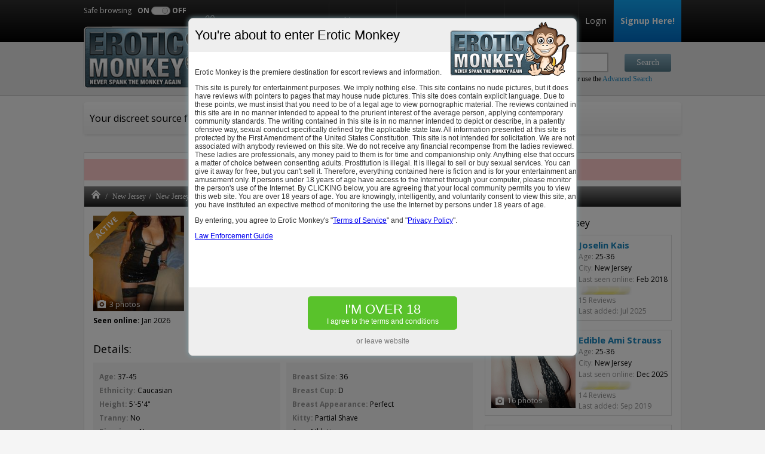

--- FILE ---
content_type: text/html; charset=UTF-8
request_url: https://www.eroticmonkey.ch/bella-escort-new-jersey-402781
body_size: 10573
content:


<!DOCTYPE html PUBLIC "-//W3C//DTD XHTML 1.0 Transitional//EN" "http://www.w3.org/TR/xhtml1/DTD/xhtml1-transitional.dtd">
<html xmlns="http://www.w3.org/1999/xhtml" lang="en">
<head>

	<script type="application/ld+json">
		{
		  	"@context": "http://schema.org",
		  	"@type": "BreadcrumbList",
		  	"itemListElement": [
		  		
					  	{
					    	"@type": "ListItem",
					    	"position": 1,
					    	"item": {
					      	"@id": "http://www.eroticmonkey.ch/",
					      	"name": "Erotic Monkey"
					    	}
					  	} ,
					
					  	{
					    	"@type": "ListItem",
					    	"position": 2,
					    	"item": {
					      	"@id": "http://www.eroticmonkey.ch/escorts-c-new-jersey-31",
					      	"name": "New Jersey"
					    	}
					  	} ,
					
					  	{
					    	"@type": "ListItem",
					    	"position": 3,
					    	"item": {
					      	"@id": "http://www.eroticmonkey.ch/escorts-new-jersey-11700",
					      	"name": "New Jersey"
					    	}
					  	} ,
					
					  	{
					    	"@type": "ListItem",
					    	"position": 4,
					    	"item": {
					      	"@id": "http://www.eroticmonkey.ch/bella-escort-new-jersey-402781",
					      	"name": "Bella"
					    	}
					  	} 
											  	]
		}
	</script>

	<meta http-equiv="Content-Type" content="text/html; charset=UTF-8" />
	<meta http-equiv="X-UA-Compatible" content="IE=edge,chrome=1"/>
	<meta content="width=device-width, initial-scale=1.0, maximum-scale=1.0, user-scalable=1" name="viewport">
	<link rel="shortcut icon" type="image/x-icon" href="/favicon.ico" />
	<meta name="google-site-verification" content="RUvV9DYy9H15srJ34jHKfOciwW2X-dACju_xzhFJFRc" />
	<title>Bella escort reviews in New Jersey</title>
	<link rel="canonical" href="https://www.eroticmonkey.ch/bella-escort-new-jersey-402781" />
	<meta name="theme-color" content="#152B36">
	<meta name="msapplication-navbutton-color" content="#152B36">
	<meta name="apple-mobile-web-app-status-bar-style" content="#152B36">
		<meta name="description" content="Bella New Jersey details, pictures and unbiased reviews written by real users." />
	<meta name="keywords" content="Bella,escort reviews New Jersey, Bella reviews" />
	<meta name="google-site-verification" content="3Czkbt1bzMGLQoI791zxJbHJ80St1ECScSG2deQc6Mw" />
	<meta name="referrer" content="origin" />
    <link href='https://fonts.googleapis.com/css?family=Open+Sans:400,700,400italic,700italic&amp;display=swap' rel='stylesheet' type='text/css' />
    <link rel="stylesheet" href="assets/css/toastr.css" type="text/css" />
    <link rel="stylesheet" type="text/css" href="/assets/css/style.css?v=1741869062-t103" />
	
	
		
	<link rel="stylesheet" href="/assets/css/jquery.fancybox.min.css" type="text/css" />

	
	<script>window.CONFIG = {};</script>

</head>


<body class="body-dancer-dancer   user-premium-no          " data-enablepayment="1">

	
		<!-- Google tag (gtag.js) -->
		<script async src="https://www.googletagmanager.com/gtag/js?id=G-J7JPHVV54Z"></script>
		<script>
		window.dataLayer = window.dataLayer || [];
		function gtag(){dataLayer.push(arguments);}
		gtag('js', new Date());
		gtag('config', 'G-J7JPHVV54Z');
		</script>

	
	
	<div id="body"  class="page-dancer      "   >

			<div id="header">
    <div class="header_container">
        <div id="header_top">

            <div class="header_width header_top_icons">
                <a href="https://www.eroticmonkey.ch/" class="logo_header"></a>
                                    <a href="javascript:;"
                       class="btn_show_mobile_menu"></a>
                                <a href="javascript:;" class="btn_show_mobile_zones"></a>
                <a href="javascript:;" class="btn_show_mobile_search"></a>
            </div>

            <div id="header_menu">
                <div class="header_width">
                    <div class="space4logo"></div>
                    <ul>
                        <li class="safe_browsing_li">

                            <div class="safe_browsing_btn">
                                <div class="safe_browsing_text">Safe browsing</div>
                                <div class="on_off safe_browsing_text_on">ON</div>
                                <div class="Switch Round Off"
                                     data-ga-label="desktop">
                                    <div class="Toggle"></div>
                                </div>
                                <div class="on_off">OFF</div>
                                <div class="clear"></div>
                            </div>
                        </li>
                                                <li><a href="https://www.eroticmonkey.ch/addescort"
                               id="addEscort" class="openpopupmodal frm_out" data-openpopupmodal="#popup-login">Add an Escort</a></li>
                                                <li><a href="https://www.eroticjuan.ch/escorts-c-mexico-38" class="frm_out" target="_blank">Latina escorts</a></li>
                        <li><a href="http://forum.eroticmonkey.ch/" class="frm_out">Forum</a></li>
                        <li><a href="https://www.rubmaps.ch" target="_blank" title="Erotic massage" class="frm_out">Erotic
                                massage</a></li>

                                                    <li><a href="https://www.eroticmonkey.ch/#login" class="openpopupmodal"
                                   data-openpopupmodal="#popup-login">Login</a></li>
<!--                            <li class="linkheadercancellation"><a-->
<!--                                        href="https://www.e-monkeypay.com/?active=tab1--><!--"-->
<!--                                        target="_new"><em>Membership</em> Cancellation</a></li>-->

                            <li class="hm_signup">
                                                                    <a href="https://www.eroticmonkey.ch/signup"><b>Signup Here!</b></a>
                                                            </li>
                        
                                            </ul>
                    <div class="clear"></div>
                </div>
            </div>
            <div class="clear"></div>
        </div>

        <div id="header_bottom">
            <div class="header_width">
                <div class="space4logo"></div>


                <div class="clear"></div>

                <div class="clear"></div>


                <div class="hb_search">
                    <div id="header_search">
                        <form action="https://www.eroticmonkey.ch/" method="get" id="header_search_form">
                            <div class="hb_search_find">
                                <span>Find</span>
                                <input type="text" name="search_term" class="search_input" id="search_find"
                                       value=""
                                       placeholder="escort name or phone no or city"/>
                            </div>
                            <div class="hb_search_submit">
                                <span></span> <!--don't delete-->
                                <input type="submit" value="Search" class="search_submit"/>
                            </div>
                            <input type="hidden" name="page" value="simple_search"/>

                            <div class="advanced_link">
                                or use the <a href="https://www.eroticmonkey.ch/advanced-search">Advanced Search</a>
                            </div>
                            <div class="clear"></div>
                        </form>
                    </div>
                </div>
                <div class="clear"></div>

            </div>
        </div>

        <div class="clear"></div>

        <div id="header_notice"  >

            <div class="header_width">
                <div class="welcome_text">                    Your discreet source for quality escort
                    reviews                    .
                </div>
                                <div class="clear"></div>

                            </div>
        </div>


        <div class="clear"></div>

    </div>
</div>

			<div id="content">
				<div id="content_container">

						
						
						
                                            <div class="notice_error" style="font-size: 14px">Only trust emails from <b><a href="/cdn-cgi/l/email-protection" class="__cf_email__" data-cfemail="f69f989099b6938499829f959b99989d938fd8959e">[email&#160;protected]</a></b>!</div>
                    
					<div id="top_breadcrumb">
						<div class="breadcrumb">
	<ul>
	<li class="breadcrumb_home"><a href="/" class=""></a></li><li><a href="escorts-c-new-jersey-31" class="">New Jersey</a></li><li><a href="escorts-new-jersey-11700" class="">New Jersey</a></li><li><span class="breadcrumb_item">Bella</span></li>		
	</ul>
</div>


					</div>

					<div id="content_left" style="display:none">
						<div id="content_left_container">
							<div id="content_left_menu">
								<ul id="nav">								<li><a href="#" class="active">US Cities<span class="arrow"></span></a>		  <ul style="display:block; ">		   				<li><a href="/escorts-albuquerque-10945" class="menu_item_city  "  openmenu="maincities"><span class="name">Albuquerque</span> <span class="number">830</span></a></li>							<li><a href="/escorts-anchorage-10453" class="menu_item_city  "  openmenu="maincities"><span class="name">Anchorage</span> <span class="number">475</span></a></li>							<li><a href="/escorts-ann-arbor-11334" class="menu_item_city  "  openmenu="maincities"><span class="name">Ann Arbor</span> <span class="number">216</span></a></li>							<li><a href="/escorts-atlanta-9338" class="menu_item_city  "  openmenu="maincities"><span class="name">Atlanta</span> <span class="number">14630</span></a></li>							<li><a href="/escorts-austin-10508" class="menu_item_city  "  openmenu="maincities"><span class="name">Austin</span> <span class="number">3273</span></a></li>							<li><a href="/escorts-bakersfield-10764" class="menu_item_city  "  openmenu="maincities"><span class="name">Bakersfield</span> <span class="number">1833</span></a></li>							<li><a href="/escorts-baltimore-6201" class="menu_item_city  "  openmenu="maincities"><span class="name">Baltimore</span> <span class="number">3611</span></a></li>							<li><a href="/escorts-boston-325" class="menu_item_city  "  openmenu="maincities"><span class="name">Boston</span> <span class="number">7217</span></a></li>							<li><a href="/escorts-charlotte-8465" class="menu_item_city  "  openmenu="maincities"><span class="name">Charlotte</span> <span class="number">2994</span></a></li>							<li><a href="/escorts-chicago-10399" class="menu_item_city  "  openmenu="maincities"><span class="name">Chicago</span> <span class="number">15532</span></a></li>							<li><a href="/escorts-cincinnati-10411" class="menu_item_city  "  openmenu="maincities"><span class="name">Cincinnati</span> <span class="number">1584</span></a></li>							<li><a href="/escorts-cleveland-10449" class="menu_item_city  "  openmenu="maincities"><span class="name">Cleveland</span> <span class="number">2812</span></a></li>							<li><a href="/escorts-colorado-springs-10464" class="menu_item_city  "  openmenu="maincities"><span class="name">Colorado Springs</span> <span class="number">39</span></a></li>							<li><a href="/escorts-columbus-10641" class="menu_item_city  "  openmenu="maincities"><span class="name">Columbus</span> <span class="number">2293</span></a></li>							<li><a href="/escorts-dallas-10478" class="menu_item_city  "  openmenu="maincities"><span class="name">Dallas</span> <span class="number">13820</span></a></li>							<li><a href="/escorts-denver-10639" class="menu_item_city  "  openmenu="maincities"><span class="name">Denver</span> <span class="number">221</span></a></li>							<li><a href="/escorts-detroit-10413" class="menu_item_city  "  openmenu="maincities"><span class="name">Detroit</span> <span class="number">6046</span></a></li>							<li><a href="/escorts-east-bay-11846" class="menu_item_city  "  openmenu="maincities"><span class="name">East Bay</span> <span class="number">1231</span></a></li>							<li><a href="/escorts-fresno-10534" class="menu_item_city  "  openmenu="maincities"><span class="name">Fresno</span> <span class="number">2483</span></a></li>							<li><a href="/escorts-hartford-1660" class="menu_item_city  "  openmenu="maincities"><span class="name">Hartford</span> <span class="number">862</span></a></li>							<li><a href="/escorts-honolulu-10423" class="menu_item_city  "  openmenu="maincities"><span class="name">Honolulu</span> <span class="number">635</span></a></li>							<li><a href="/escorts-houston-10444" class="menu_item_city  "  openmenu="maincities"><span class="name">Houston</span> <span class="number">12515</span></a></li>							<li><a href="/escorts-indianapolis-10846" class="menu_item_city  "  openmenu="maincities"><span class="name">Indianapolis</span> <span class="number">2615</span></a></li>							<li><a href="/escorts-inland-empire-11699" class="menu_item_city  "  openmenu="maincities"><span class="name">Inland Empire</span> <span class="number">3810</span></a></li>							<li><a href="/escorts-irvine-10489" class="menu_item_city  "  openmenu="maincities"><span class="name">Irvine</span> <span class="number">287</span></a></li>							<li><a href="/escorts-jacksonville-9863" class="menu_item_city  "  openmenu="maincities"><span class="name">Jacksonville</span> <span class="number">2491</span></a></li>							<li><a href="/escorts-las-vegas-10409" class="menu_item_city  "  openmenu="maincities"><span class="name">Las Vegas</span> <span class="number">11973</span></a></li>							<li><a href="/escorts-los-angeles-10379" class="menu_item_city  "  openmenu="maincities"><span class="name">Los Angeles</span> <span class="number">23335</span></a></li>							<li><a href="/escorts-louisville-10640" class="menu_item_city  "  openmenu="maincities"><span class="name">Louisville</span> <span class="number">1863</span></a></li>							<li><a href="/escorts-madison-11004" class="menu_item_city  "  openmenu="maincities"><span class="name">Madison</span> <span class="number">580</span></a></li>							<li><a href="/escorts-memphis-11217" class="menu_item_city  "  openmenu="maincities"><span class="name">Memphis</span> <span class="number">3173</span></a></li>							<li><a href="/escorts-miami-10115" class="menu_item_city  "  openmenu="maincities"><span class="name">Miami</span> <span class="number">7006</span></a></li>							<li><a href="/escorts-minneapolis-10391" class="menu_item_city  "  openmenu="maincities"><span class="name">Minneapolis</span> <span class="number">4698</span></a></li>							<li><a href="/escorts-nashville-11216" class="menu_item_city  "  openmenu="maincities"><span class="name">Nashville</span> <span class="number">1718</span></a></li>							<li><a href="/escorts-new-jersey-11700" class="menu_item_city  "  openmenu="maincities"><span class="name">New Jersey</span> <span class="number">1418</span></a></li>							<li><a href="/escorts-new-orleans-10381" class="menu_item_city  "  openmenu="maincities"><span class="name">New Orleans</span> <span class="number">2353</span></a></li>							<li><a href="/escorts-new-york-city-10898" class="menu_item_city  "  openmenu="maincities"><span class="name">New York City</span> <span class="number">17835</span></a></li>							<li><a href="/escorts-oakland-10565" class="menu_item_city  "  openmenu="maincities"><span class="name">Oakland</span> <span class="number">1692</span></a></li>							<li><a href="/escorts-oklahoma-city-10778" class="menu_item_city  "  openmenu="maincities"><span class="name">Oklahoma City</span> <span class="number">1967</span></a></li>							<li><a href="/escorts-omaha-10434" class="menu_item_city  "  openmenu="maincities"><span class="name">Omaha</span> <span class="number">1216</span></a></li>							<li><a href="/escorts-ontario-10591" class="menu_item_city  "  openmenu="maincities"><span class="name">Ontario</span> <span class="number">138</span></a></li>							<li><a href="/escorts-orange-county-11698" class="menu_item_city  "  openmenu="maincities"><span class="name">Orange County</span> <span class="number">6436</span></a></li>							<li><a href="/escorts-orlando-10075" class="menu_item_city  "  openmenu="maincities"><span class="name">Orlando</span> <span class="number">4715</span></a></li>							<li><a href="/escorts-philadelphia-5690" class="menu_item_city  "  openmenu="maincities"><span class="name">Philadelphia</span> <span class="number">4511</span></a></li>							<li><a href="/escorts-phoenix-10446" class="menu_item_city  "  openmenu="maincities"><span class="name">Phoenix</span> <span class="number">7262</span></a></li>							<li><a href="/escorts-pittsburgh-4161" class="menu_item_city  "  openmenu="maincities"><span class="name">Pittsburgh</span> <span class="number">1505</span></a></li>							<li><a href="/escorts-portland-10382" class="menu_item_city  "  openmenu="maincities"><span class="name">Portland</span> <span class="number">2621</span></a></li>							<li><a href="/escorts-providence-572" class="menu_item_city  "  openmenu="maincities"><span class="name">Providence</span> <span class="number">1309</span></a></li>							<li><a href="/escorts-raleigh-8233" class="menu_item_city  "  openmenu="maincities"><span class="name">Raleigh</span> <span class="number">2258</span></a></li>							<li><a href="/escorts-sacramento-10611" class="menu_item_city  "  openmenu="maincities"><span class="name">Sacramento</span> <span class="number">6794</span></a></li>							<li><a href="/escorts-salt-lake-city-10669" class="menu_item_city  "  openmenu="maincities"><span class="name">Salt Lake City</span> <span class="number">3678</span></a></li>							<li><a href="/escorts-san-antonio-10736" class="menu_item_city  "  openmenu="maincities"><span class="name">San Antonio</span> <span class="number">2567</span></a></li>							<li><a href="/escorts-san-diego-10465" class="menu_item_city  "  openmenu="maincities"><span class="name">San Diego</span> <span class="number">11183</span></a></li>							<li><a href="/escorts-san-fernando-valley-11697" class="menu_item_city  "  openmenu="maincities"><span class="name">San Fernando Valley</span> <span class="number">2015</span></a></li>							<li><a href="/escorts-san-francisco-10376" class="menu_item_city  "  openmenu="maincities"><span class="name">San Francisco</span> <span class="number">8688</span></a></li>							<li><a href="/escorts-san-jose-10389" class="menu_item_city  "  openmenu="maincities"><span class="name">San Jose</span> <span class="number">6815</span></a></li>							<li><a href="/escorts-san-mateo-10540" class="menu_item_city  "  openmenu="maincities"><span class="name">San Mateo</span> <span class="number">583</span></a></li>							<li><a href="/escorts-seattle-10384" class="menu_item_city  "  openmenu="maincities"><span class="name">Seattle</span> <span class="number">4418</span></a></li>							<li><a href="/escorts-st-louis-10475" class="menu_item_city  "  openmenu="maincities"><span class="name">St Louis</span> <span class="number">2281</span></a></li>							<li><a href="/escorts-tampa-10172" class="menu_item_city  "  openmenu="maincities"><span class="name">Tampa</span> <span class="number">4642</span></a></li>							<li><a href="/escorts-tucson-10673" class="menu_item_city  "  openmenu="maincities"><span class="name">Tucson</span> <span class="number">1461</span></a></li>							<li><a href="/escorts-tulsa-10834" class="menu_item_city  "  openmenu="maincities"><span class="name">Tulsa</span> <span class="number">1000</span></a></li>							<li><a href="/escorts-virginia-beach-6822" class="menu_item_city  "  openmenu="maincities"><span class="name">Virginia Beach</span> <span class="number">842</span></a></li>							<li><a href="/escorts-washington-dc-5982" class="menu_item_city  "  openmenu="maincities"><span class="name">Washington DC</span> <span class="number">5680</span></a></li>							<li><a href="/escorts-wichita-10913" class="menu_item_city  "  openmenu="maincities"><span class="name">Wichita</span> <span class="number">1284</span></a></li>					  </ul>		</li>	</ul>							</div>
						</div><!-- // content_left_container -->
					</div><!-- // content_left -->


					<div id="content_right_width_100">
						<div id="content_right_container">
								







<script data-cfasync="false" src="/cdn-cgi/scripts/5c5dd728/cloudflare-static/email-decode.min.js"></script><script>
	CONFIG.escortId = '402781';
    </script>

<div class="page_2cols_66_33   ">
    <div class="page_col_1">
        <div class="page_col_container">
                
                
            

                        <div class="width_25 escort_with_images">
                <div class="escort_photos escort_title"
                     style="background:url(http://s1.eroticmonkey.ch/uploads/escorts/402781/small_65c70a162cec2.jpg) top center no-repeat;background-size:cover;">
                    <span class="featured_profile"></span>                                                                                <div class="model-box-photo-counter">3 photos</div><a style="display:none;" class="itemtype-gallery-image" href="http://s2.eroticmonkey.ch/uploads/escorts/402781/main_65dfde528fd8d.jpg" data-useradded="" data-useraddedurl="" title="Bella"><img  alt="" width="120" height="120" src="http://s2.eroticmonkey.ch/uploads/escorts/402781/small_65dfde528fd8d.jpg" /></a><a style="display:none;" class="itemtype-gallery-image" href="http://s3.eroticmonkey.ch/uploads/escorts/402781/main_6758338604767.jpg" data-useradded="" data-useraddedurl="" title="Bella"><img  alt="" width="120" height="120" src="http://s3.eroticmonkey.ch/uploads/escorts/402781/small_6758338604767.jpg" /></a>                    <a class="escort_photos_view itemtype-gallery-image" href="http://s1.eroticmonkey.ch/uploads/escorts/402781/main_65c70a162cec2.jpg"
                       data-useradded=""
                       data-useraddedurl="" title="Bella"></a>
                                                        </div>

                

                                    <p class="lastseenonline"><span>Seen online:</span> Jan 2026</p>
                

            </div>
            <div class="width_75 escort_with_images">
                

                <div class="escort_title" data-scrolltoitem="contact">
                    <div class="width_66">
                        <h2><span class="quick_edit"
                                  id="qe_name">Bella</span></h2>
                        <p class="emid">EMID: 402781</p>
                        
                        
                        <p><span class="escort_city">New Jersey escort</span> - 37-45 - Caucasian</p>
                    </div>

                    <div class="width_33">
                        <div>
                                                            Escort / Massage
                            
                        </div>
                                                    <a  href="#escort_reviews"  >63 Reviews</a>
                                                    <span class="blurred_stars"></span>
                        

                        <p style="float: right;"> &nbsp;<a
                                    class="btn openpopupmodal" id="follow"
                                    data-openpopupmodal="#popup-login" rel="402781" href="javascript:;">
                                    Favorite</a></p>
                    </div>
                    <div class="clear"></div>

                </div>

                
                                <div class="clear"></div>

                <div class="escort_info escort_info_top">
                    <div class="width_50">
                        <ul>

                                                            <li><b>State:</b> New Jersey</li>
                                                                                        <li><b>City:</b> New Jersey</li>
                                                                                </ul>
                    </div>
                    <div class="width_50">
                        <ul>


                            
                                                                    <li class="blurred_see_item blurred_see_phone"><b>Phone Number:</b> <a
                                                href="javascript:;" class="openpopupmodal"
                                                data-openpopupmodal="#popup-login"
                                                data-popupmodal-notice="&lt;div class=&quot;alert-popup alert-info&quot;&gt;Login to access Bella's full details!&lt;/div&gt;"
                                        >
                                            <strong>862</strong>
                                        </a></li>
                                                                
                            

<!--                            --><!--                                <li>-->
<!--                                    <b>Agency Name:</b> <span-->
<!--                                            id="agency_name">--><!--</span>-->
<!---->
<!--                                    --><!--                                        <a href="javascript:;" class="edit_agency_name" title="Edit agency name"><img-->
<!--                                                    src="/assets/images/edit.png" alt="Edit agency name"/></a>-->
<!--                                        &nbsp;-->
<!--                                        <a href="javascript:;" class="delete_agency_name" title="Delete agency name"-->
<!--                                           data-agency="--><!--"><img-->
<!--                                                    src="/assets/images/delete.png" alt="Delete agency name"/></a>-->
<!--                                        <div id="agency_name_container">-->
<!--                                            <textarea name="agency_name" class="form-control"-->
<!--                                                      style="height:60px;">--><!--</textarea>-->
<!--                                            <input type="hidden" value="--><!--" name="agency_id">-->
<!--                                            <input type="submit" value="Save" class="btn alignright"-->
<!--                                                   name="save_agency_name" style="margin-right:10px;">-->
<!--                                            <img src="/assets/images/loading.gif" id="agency_name_loading"-->
<!--                                                 class="alignright"/>-->
<!--                                            <div class="clear"></div>-->
<!--                                        </div>-->
<!--                                    --><!---->
<!--                                </li>-->
<!--                            -->
                                                                                                <li class="blurred_see_item blurred_see_email"><b>Email:</b>
                                        <a href="javascript:;"
                                        class="openpopupmodal"
                                        data-openpopupmodal="#popup-login"
                                        data-popupmodal-notice="&lt;div class=&quot;alert-popup alert-info&quot;&gt;Login to access Bella's full details!&lt;/div&gt;"><strong>bel</strong></a>
                                    </li>
                                                            
                                                            <li><b>Preferred contact option:</b> <span>E-Mail</span>
                                </li>
                            
                                                            <li class="contact_be_sure"><b></b></li>
                            
                        </ul>
                    </div>
                    <div class="clear"></div>
                </div>

                            </div>
            <div class="clear"></div>
                

            

            

            <!-- clear -->
            <div class="clear"></div>
<!--            --><!--                <div class="escort_info">-->
<!--                    <div class="width_100">-->
<!---->
<!---->
<!--                        --><!--                            <ul>-->
<!--                                --><!--                                    <li class="blurred_see_item blurred_see_website"><b>Pers. Website:</b>-->
<!--                                        <a href="javascript:;" class="openpopupmodal" data-openpopupmodal="#popup-login"-->
<!--                                           data-popupmodal-notice="--><!--"><strong>--><!--</strong></a>-->
<!--                                    </li>-->
<!--                                --><!--                                --><!--                                    <li class="blurred_see_item blurred_see_website"><b>Alt. Website 1:</b>-->
<!--                                        <a href="javascript:;" class="openpopupmodal" data-openpopupmodal="#popup-login"-->
<!--                                           data-popupmodal-notice="--><!--"><strong>--><!--</strong></a>-->
<!--                                    </li>-->
<!--                                --><!--                                --><!--                                    <li class="blurred_see_item blurred_see_website"><b>Alt. Website 2:</b>-->
<!--                                        <a href="javascript:;" class="openpopupmodal" data-openpopupmodal="#popup-login"-->
<!--                                           data-popupmodal-notice="--><!--"><strong>--><!--</strong></a>-->
<!--                                    </li>-->
<!--                                --><!--                                --><!--                                    <li class="blurred_see_item blurred_see_website"><b>Alt. Website 3:</b>-->
<!--                                        <a href="javascript:;" class="openpopupmodal" data-openpopupmodal="#popup-login"-->
<!--                                           data-popupmodal-notice="--><!--"><strong>--><!--</strong></a>-->
<!--                                    </li>-->
<!--                                --><!---->
<!--                            </ul>-->
<!--                        --><!--                            <ul>-->
<!--                                --><!--                                    <li><b>Pers. Website:</b> <span class="quick_edit" id="qe_website">-->
<!--										<a class="gaTrack" data-ga-category="Site click"-->
<!--                                           data-ga-action="--><!--"-->
<!--                                           data-ga-label="--><!--"-->
<!--                                           href="--><!--"-->
<!--                                           target="new">--><!--</a></span></li>-->
<!--                                --><!--                                --><!--                                    <li><b>Alt. Website 1:</b> <span class="quick_edit" id="qe_website2">-->
<!--										<a class="gaTrack" data-ga-category="Site click"-->
<!--                                           data-ga-action="--><!--"-->
<!--                                           data-ga-label="--><!--"-->
<!--                                           href="--><!--"-->
<!--                                           target="new">--><!--</a></span></li>-->
<!--                                --><!--                                --><!--                                    <li><b>Alt. Website 2:</b> <span class="quick_edit" id="qe_website3">-->
<!--										<a class="gaTrack" data-ga-category="Site click"-->
<!--                                           data-ga-action="--><!--"-->
<!--                                           data-ga-label="--><!--"-->
<!--                                           href="--><!--"-->
<!--                                           target="new">--><!--</a></span></li>-->
<!--                                --><!--                                --><!--                                    <li><b>Alt. Website 3:</b> <span class="quick_edit" id="qe_website4">-->
<!--										<a class="gaTrack" data-ga-category="Site click"-->
<!--                                           data-ga-action="--><!--"-->
<!--                                           data-ga-label="--><!--"-->
<!--                                           href="--><!--"-->
<!--                                           target="new">--><!--</a></span></li>-->
<!--                                --><!--                            </ul>-->
<!--                        --><!---->
<!---->
<!--                    </div>-->
<!--                    <div class="clear"></div>-->
<!--                </div>-->
<!--                <div class="clear"></div>-->
<!--            -->

            
            <div class="clear"></div>


            <h3 data-scrolltoitem="details">Details:</h3>

            <div class="escort_details">
                <div class="width_50">
                    <ul>
                                                    <li><b>Age:</b> 37-45</li>                                                    <li><b>Ethnicity:</b> Caucasian                            </li>                                                    <li><b>Height:</b> 5'-5'4"</li>                                                    <li><b>Tranny:</b>  No </li>                                                    <li><b>Piercings:</b>  No </li>                                                    <li><b>Smokes:</b>  No </li>                                                    <li><b>Hair color:</b> Brunette                            </li>                                                    <li><b>Hair length:</b> Long                            </li>                                                    <li><b>Hair Style:</b> Straight                            </li>
                                                    <li><b>Services:</b>
                                                                        Escort,                                                                             Massage,                                                                             S & M                                                                </li>
                        
                                            </ul>
                </div>
                <div class="width_50">
                    <ul>
                                                    <li><b>Breast Size:</b> 36                            </li>                                                    <li><b>Breast Cup:</b> D                            </li>                                                    <li><b>Breast
                                Appearance:</b> Perfect                            </li>                                                    <li><b>Kitty:</b> Partial Shave</li>                                                    <li><b>Ass:</b> Athletic</li>                                                    <li><b>Implants:</b>  No </li>                                                                            <li><b>Body Type:</b> Athletic                            </li>                                                    <li><b>Pornstar:</b> Yes</li>                                                    <li><b>Punctuality:</b> Yes</li>                    </ul>
                </div>
                <!--                    <div class="clear"></div>-->
<!--                    <h3>-->
<!--                        Quick Notes:-->
<!--                    </h3>-->
<!--                    <div class="width_100">-->
<!--                        <p class="form-control" style="height:100%;">--><!--</p>-->
<!--                    </div>-->
<!--                    -->
                <a name="escort_reviews" style="padding-top:50px;">&nbsp;</a>
                <div class="clear"></div>


            </div>

            
<!--            <div class="row row-rates" data-scrolltoitem="rates">-->
<!--                --><!--                    <div class="escort_details">-->
<!--                        <div class="width_50">-->
<!--                            <h3>Incall rates</h3>-->
<!--                            <ul>-->
<!--                                --><!--                                    <li><b>15 Minutes:</b> $--><!--</li>-->
<!--                                --><!--                                --><!--                                    <li><b>30 Minutes:</b> $--><!--</li>-->
<!--                                --><!--                                --><!--                                    <li><b>60 Minutes:</b> $--><!--</li>-->
<!--                                --><!--                            </ul>-->
<!--                        </div>-->
<!--                    </div>-->
<!--                --><!---->
<!--                --><!--                    <div class="escort_details">-->
<!--                        <div class="width_50">-->
<!--                            <h3>Outcall rates</h3>-->
<!--                            <ul>-->
<!--                                --><!--                                    <li><b>15 Minutes:</b> $--><!--</li>-->
<!--                                --><!--                                --><!--                                    <li><b>30 Minutes:</b> $--><!--</li>-->
<!--                                --><!--                                --><!--                                    <li><b>60 Minutes:</b> $--><!--</li>-->
<!--                                --><!--                            </ul>-->
<!--                        </div>-->
<!--                    </div>-->
<!--                --><!--            </div>-->

            <!-- clear -->
            <div class="clear"></div>

            <div class="escort_buttons">
                                    <div class="width_25"><a id="btn_escort_review"
                                             class="btn openpopupmodal" data-openpopupmodal="#popup-login"                                             href="bella-escort-new-jersey-402781-new-review">Write A Review</a></div>
                

                <div class="width_25"><a id="btn_escort_report"
                                         class="btn openpopupmodal" data-openpopupmodal="#popup-login"                                         href="#">Report</a></div>

                <div id="popup-report" class="popupmodal">
                    <a class="popupmodal-close" href="javascript:;"></a>
                    <div class="popupmodal-container">
                        <div class="popupmodal-header">
                            <h6>Report Profile</h6>
                        </div>
                        <div class="popupmodal-body">
                            <div id="reportPhoneNo">
                                <div class="width_50_container">

                                    <label><input type="radio" name="issue" value="1"/> Fake pics</label>
                                    <div class="clear"></div>
                                    <label><input type="radio" name="issue" value="2"/> Doesn't respond</label>
                                    <div class="clear"></div>
                                    <label><input type="radio" name="issue" value="3"/> Wrong phone number </label>
                                    <div class="clear"></div>
                                    <label><input type="radio" name="issue" value="6"/> Scam</label>
                                    <div class="clear"></div>
                                    <label><input type="radio" name="issue" value="4"/> Other</label>
                                    <div class="clear"></div>

                                    <input type="button" name="submit_report" id="submit_report"
                                           class="btn alignright hidden" value="Submit" rel="402781"/>
                                    <div class="clear"></div>

                                </div>
                            </div>
                        </div>
                    </div>
                </div>
                <div id="popup-aftercall" class="popupmodal">
                    <a class="popupmodal-close" href="javascript:;"></a>
                    <div class="popupmodal-container">
                        <div class="popupmodal-header">
                            <h6>How was your call :</h6>
                        </div>
                        <div class="popupmodal-body">
                            <div id="reportPhoneNo">
                                <div class="width_50_container">

                                    <label><input type="radio" name="issue2" value="1"/> Responded, all ok</label>
                                    <div class="clear"></div>
                                    <label><input type="radio" name="issue2" value="2"/> Doesn't respond</label>
                                    <div class="clear"></div>
                                    <label><input type="radio" name="issue2" value="3"/> Number disconnected </label>
                                    <div class="clear"></div>
                                    <label><input type="radio" name="issue2" value="4"/> Wrong phone number </label>
                                    <div class="clear"></div>
                                    <label><input type="radio" name="issue2" value="6"/> Scam</label>
                                    <div class="clear"></div>
                                    <label><input type="radio" name="issue2" value="5"/> Other</label>
                                    <div class="clear"></div>

                                    <input type="button" name="submit_report" id="submit_call_report"
                                           class="btn alignright hidden" value="Submit" rel="402781"/>
                                    <div class="clear"></div>

                                </div>
                            </div>
                        </div>
                    </div>
                </div>

                <a id="trigger-popup-aftercall" class="openpopupmodal" href="javascript:;"
                   data-openpopupmodal="#popup-aftercall" data-delay-popup="2000"></a>

                <a id="trigger-popup-beforecall" class="openpopupmodal" href="javascript:;"
                   data-openpopupmodal="#popup-beforecall"></a>
                <div id="popup-beforecall" class="popupmodal">
                    <a class="popupmodal-close" href="javascript:;"></a>
                    <div class="popupmodal-container">
                        <div class="popupmodal-header">
                            <h5 style="text-align:center;color:#333;">Calling in <span id="beforeCallTimerElem"></span>
                                seconds...</h5>
                        </div>
                        <div class="popupmodal-body">
                            <div class="alert alert-warning mt-1">Warning: Please report the scamming profiles
                                requesting you to pay in advance via cash app / zelle / gift cards / BTC etc or those
                                who ask you personal pictures or videos via whatsapp / skype.
                            </div>
                            <a href="javascript:;" class="btn btn-callnow mb-2">Call now</a>
                        </div>
                    </div>
                </div>


                
                    

                                <div class="clear"></div>
            </div>


            <div id="share_friends" style="display:none;">
                <div class="share_friends_container">
                    <h3>Share With Friends</h3><br/>
                    <form action="" method="post" id="share_friends_form"
                          onsubmit="javascript: if (!checkShareFriends()) { return false; }else{ return true;}">

                        Your Name: *
                        <input type="text" class="form-control" name="user_name" value=""
                               disabled="disabled"/>
                        <div class="clear"></div>

                        Friend Email: *
                        <input type="text" class="form-control" name="friend_email"/>
                        <div class="clear"></div>

                        Email content: *
                        <textarea class="form-control" id="email_content" style="height:95px;" name="email_content"
                                  placeholder="example: This provider looked smoking hot, blonde, exactly the kind of girl you'd find in a cheerleader's outfit!"
                                  maxlength="300"></textarea>
                        <div class="clear"></div>

                        <input type="submit" name="share_with_friends" class="btn" id="submit_share_with_friends"
                               style="margin-right:15px;" value="Send"/>

                    </form>
                </div>
            </div>

            <div id="escort_reviews_container" class="escort_reviews" data-scrolltoitem="reviews">
                
                    <div class="er_header">
                        <div class="width_66">
                                                        <h3>63 Reviews - Bella</h3>
                        </div>
                                                <div class="clear"></div>
                    </div>

                                            <div class="escort_reviews_list" id="reviews">
                            		<div class="clear"></div>
					<a href="signup?fromreview=bella-escort-new-jersey-402781-review-2707799" class="review-go-premium"></a>
						<div class="clear"></div>
					<a href="signup?fromreview=bella-escort-new-jersey-402781-review-2668484" class="review-go-premium"></a>
						<div class="clear"></div>
					<a href="signup?fromreview=bella-escort-new-jersey-402781-review-2644199" class="review-go-premium"></a>
						<div class="clear"></div>
					<a href="signup?fromreview=bella-escort-new-jersey-402781-review-2619231" class="review-go-premium"></a>
						<div class="clear"></div>
					<a href="signup?fromreview=bella-escort-new-jersey-402781-review-2592406" class="review-go-premium"></a>
						<div class="clear"></div>
					<a href="signup?fromreview=bella-escort-new-jersey-402781-review-2565610" class="review-go-premium"></a>
						<div class="clear"></div>
					<a href="bella-escort-new-jersey-402781-review-2541736" class="review-go-premium"></a>
						<div class="clear"></div>
					<a href="bella-escort-new-jersey-402781-review-2509807" class="review-go-premium"></a>
						<div class="clear"></div>
					<a href="bella-escort-new-jersey-402781-review-2460605" class="review-go-premium"></a>
						<div class="clear"></div>
					<a href="bella-escort-new-jersey-402781-review-2417429" class="review-go-premium"></a>
				


                        </div>
                    
                                                                        <div class="reviewnbr">Results 1 - 10                                of 63</div>
                                                <div class="reviews_pagination"><ul class="pagination">
<li>
<span><b>1</b></span></li>
<li>
<a href="bella-escort-new-jersey-402781-2" >2</a></li>
<li>
<span>...</span></li>
<li>
<a href="bella-escort-new-jersey-402781-7" >7</a></li>
<li>
<a href="bella-escort-new-jersey-402781-7" >&raquo;</a></li>
</ul>

</div>
                    
                            </div>


        </div>
    </div>    <!-- //page_col_1 -->
    <div class="page_col_2">
        <div class="page_col_container">

                            <div id="similar_providers">
                    <h3 style="font-size:16px;">Trending in New Jersey</h3>
                    			<div class="similar_providers_item">
				<div class="width_100">
					<div class="spi_100_container">

							<div class="width_50">
								<div class="escort_image_similar">
									<a href="joselin-kais-escort-new-jersey-344387">
										<span class="thumb" style="background-image: url('http://s1.eroticmonkey.ch/uploads/escorts/344387/small_5a57fabc8f0b4.jpg');">
											<span class="spi_thumb_imgcount spi_txt_photos">2</span>																					</span>
									</a>
								</div>
							</div>

							<div class="width_50 spi_width_50_right">
								<div class="spi_info">
									<h4><a href="joselin-kais-escort-new-jersey-344387" title="Joselin Kais">Joselin Kais</a></h4>
									<p><span>Age:</span> 25-36 </p>
									<p><span>City:</span> New Jersey</p>
																		<p class="lastseenonline" data-text="Last seen online: " data-date="Feb 2018"></p>
																	</div>
								<div class="spi_rating">

																	<span class="blurred_stars"></span>
								
								<p><span>15 Reviews <span class="reviewlastadded" data-lastadded="Last added: Jul 2025"></span> </span></p>
																</div>

															</div>

						<div class="clear"></div>
					</div>
				</div>
				<div class="clear"></div>
			</div>

			<div class="similar_providers_item">
				<div class="width_100">
					<div class="spi_100_container">

							<div class="width_50">
								<div class="escort_image_similar">
									<a href="edible-ami-strauss-escort-new-jersey-109287">
										<span class="thumb" style="background-image: url('http://s2.eroticmonkey.ch/uploads/escorts/109287/small_58a32447da37b.jpg');">
											<span class="spi_thumb_imgcount spi_txt_photos">16</span>																					</span>
									</a>
								</div>
							</div>

							<div class="width_50 spi_width_50_right">
								<div class="spi_info">
									<h4><a href="edible-ami-strauss-escort-new-jersey-109287" title="Edible Ami Strauss">Edible Ami Strauss</a></h4>
									<p><span>Age:</span> 25-36 </p>
									<p><span>City:</span> New Jersey</p>
																		<p class="lastseenonline" data-text="Last seen online: " data-date="Dec 2025"></p>
																	</div>
								<div class="spi_rating">

																	<span class="blurred_stars"></span>
								
								<p><span>14 Reviews <span class="reviewlastadded" data-lastadded="Last added: Sep 2019"></span> </span></p>
																</div>

															</div>

						<div class="clear"></div>
					</div>
				</div>
				<div class="clear"></div>
			</div>

			<div class="similar_providers_item">
				<div class="width_100">
					<div class="spi_100_container">

							<div class="width_50">
								<div class="escort_image_similar">
									<a href="mandie-rae-escort-new-jersey-94085">
										<span class="thumb" style="background-image: url('http://s3.eroticmonkey.ch/uploads/escorts/94085/small_eros-new-york-little-miss-mandie-rae-fo1.jpg');">
											<span class="spi_thumb_imgcount spi_txt_photos">14</span>																					</span>
									</a>
								</div>
							</div>

							<div class="width_50 spi_width_50_right">
								<div class="spi_info">
									<h4><a href="mandie-rae-escort-new-jersey-94085" title="Mandie Rae">Mandie Rae</a></h4>
									<p><span>Age:</span> 18-24 </p>
									<p><span>City:</span> New Jersey</p>
																	</div>
								<div class="spi_rating">

																	<span class="blurred_stars"></span>
								
								<p><span>34 Reviews <span class="reviewlastadded" data-lastadded="Last added: Jan 2026"></span> </span></p>
																</div>

															</div>

						<div class="clear"></div>
					</div>
				</div>
				<div class="clear"></div>
			</div>

			<div class="similar_providers_item">
				<div class="width_100">
					<div class="spi_100_container">

							<div class="width_50">
								<div class="escort_image_similar">
									<a href="taylor-escort-new-jersey-94045">
										<span class="thumb" style="background-image: url('http://s4.eroticmonkey.ch/uploads/escorts/94045/small_5a9859bfd2280.jpg');">
											<span class="spi_thumb_imgcount spi_txt_photos">3</span>																					</span>
									</a>
								</div>
							</div>

							<div class="width_50 spi_width_50_right">
								<div class="spi_info">
									<h4><a href="taylor-escort-new-jersey-94045" title="Taylor">Taylor</a></h4>
									<p><span>Age:</span> 18-24 </p>
									<p><span>City:</span> New Jersey</p>
																		<p class="lastseenonline" data-text="Last seen online: " data-date="Mar 2018"></p>
																	</div>
								<div class="spi_rating">

																	<span class="blurred_stars"></span>
								
								<p><span>14 Reviews <span class="reviewlastadded" data-lastadded="Last added: Dec 2025"></span> </span></p>
																</div>

															</div>

						<div class="clear"></div>
					</div>
				</div>
				<div class="clear"></div>
			</div>

			<div class="similar_providers_item">
				<div class="width_100">
					<div class="spi_100_container">

							<div class="width_50">
								<div class="escort_image_similar">
									<a href="rihanna-lerone-escort-new-jersey-12730">
										<span class="thumb" style="background-image: url('http://s5.eroticmonkey.ch/uploads/escorts/12730/small_57bea60cb04db.jpg');">
											<span class="spi_thumb_imgcount spi_txt_photos">8</span>																					</span>
									</a>
								</div>
							</div>

							<div class="width_50 spi_width_50_right">
								<div class="spi_info">
									<h4><a href="rihanna-lerone-escort-new-jersey-12730" title="Rihanna lerone">Rihanna lerone</a></h4>
									<p><span>Age:</span> 25-36 </p>
									<p><span>City:</span> New Jersey</p>
																	</div>
								<div class="spi_rating">

																	<span class="blurred_stars"></span>
								
								<p><span>42 Reviews <span class="reviewlastadded" data-lastadded="Last added: Dec 2024"></span> </span></p>
																</div>

															</div>

						<div class="clear"></div>
					</div>
				</div>
				<div class="clear"></div>
			</div>

			<div class="similar_providers_item">
				<div class="width_100">
					<div class="spi_100_container">

							<div class="width_50">
								<div class="escort_image_similar">
									<a href="lexi-hays-escort-new-jersey-1097948">
										<span class="thumb" style="background-image: url('http://s1.eroticmonkey.ch/uploads/escorts/1097948/small_687601d938907.jpg');">
											<span class="spi_thumb_imgcount spi_txt_photos">4</span>																					</span>
									</a>
								</div>
							</div>

							<div class="width_50 spi_width_50_right">
								<div class="spi_info">
									<h4><a href="lexi-hays-escort-new-jersey-1097948" title="Lexi Hays">Lexi Hays</a></h4>
									<p><span>Age:</span> 18-24 </p>
									<p><span>City:</span> New Jersey</p>
																		<p class="lastseenonline" data-text="Last seen online: " data-date="Sep 2025"></p>
																	</div>
								<div class="spi_rating">

																	<span class="blurred_stars"></span>
								
								<p><span>3 Reviews <span class="reviewlastadded" data-lastadded="Last added: Oct 2025"></span> </span></p>
																</div>

															</div>

						<div class="clear"></div>
					</div>
				</div>
				<div class="clear"></div>
			</div>

			<div class="similar_providers_item">
				<div class="width_100">
					<div class="spi_100_container">

							<div class="width_50">
								<div class="escort_image_similar">
									<a href="pamela-escort-new-jersey-1088580">
										<span class="thumb" style="background-image: url('http://s2.eroticmonkey.ch/uploads/escorts/1088580/small_6807f5877ea0c.jpg');">
											<span class="spi_thumb_imgcount spi_txt_photos">3</span>																					</span>
									</a>
								</div>
							</div>

							<div class="width_50 spi_width_50_right">
								<div class="spi_info">
									<h4><a href="pamela-escort-new-jersey-1088580" title="Pamela">Pamela</a></h4>
									<p><span>Age:</span> 18-24 </p>
									<p><span>City:</span> New Jersey</p>
																	</div>
								<div class="spi_rating">

																	<span class="blurred_stars"></span>
								
								<p><span>1 Review <span class="reviewlastadded" data-lastadded="Last added: Nov 2025"></span> </span></p>
																</div>

															</div>

						<div class="clear"></div>
					</div>
				</div>
				<div class="clear"></div>
			</div>

			<div class="similar_providers_item">
				<div class="width_100">
					<div class="spi_100_container">

							<div class="width_50">
								<div class="escort_image_similar">
									<a href="maya-escort-new-jersey-1086592">
										<span class="thumb" style="background-image: url('http://s3.eroticmonkey.ch/uploads/escorts/1086592/small_67e7b3ae8d511.jpg');">
											<span class="spi_thumb_imgcount spi_txt_photos">5</span>																					</span>
									</a>
								</div>
							</div>

							<div class="width_50 spi_width_50_right">
								<div class="spi_info">
									<h4><a href="maya-escort-new-jersey-1086592" title="Maya">Maya</a></h4>
									<p><span>Age:</span> 18-24 </p>
									<p><span>City:</span> New Jersey</p>
																	</div>
								<div class="spi_rating">

																	<span class="blurred_stars"></span>
								
								<p><span>1 Review <span class="reviewlastadded" data-lastadded="Last added: Nov 2025"></span> </span></p>
																</div>

															</div>

						<div class="clear"></div>
					</div>
				</div>
				<div class="clear"></div>
			</div>

			<div class="similar_providers_item">
				<div class="width_100">
					<div class="spi_100_container">

							<div class="width_50">
								<div class="escort_image_similar">
									<a href="luna-escort-new-jersey-1086322">
										<span class="thumb" style="background-image: url('http://s4.eroticmonkey.ch/uploads/escorts/1086322/small_67e48e335d97f.jpg');">
											<span class="spi_thumb_imgcount spi_txt_photos">3</span>																					</span>
									</a>
								</div>
							</div>

							<div class="width_50 spi_width_50_right">
								<div class="spi_info">
									<h4><a href="luna-escort-new-jersey-1086322" title="Luna">Luna</a></h4>
									<p><span>Age:</span> 18-24 </p>
									<p><span>City:</span> New Jersey</p>
																	</div>
								<div class="spi_rating">

																	<span class="blurred_stars"></span>
								
								<p><span>1 Review <span class="reviewlastadded" data-lastadded="Last added: Nov 2025"></span> </span></p>
																</div>

															</div>

						<div class="clear"></div>
					</div>
				</div>
				<div class="clear"></div>
			</div>

			<div class="similar_providers_item">
				<div class="width_100">
					<div class="spi_100_container">

							<div class="width_50">
								<div class="escort_image_similar">
									<a href="nahomi-escort-new-jersey-1086307">
										<span class="thumb" style="background-image: url('http://s5.eroticmonkey.ch/uploads/escorts/1086307/small_67e480fbcc1ea.jpg');">
											<span class="spi_thumb_imgcount spi_txt_photos">3</span>																					</span>
									</a>
								</div>
							</div>

							<div class="width_50 spi_width_50_right">
								<div class="spi_info">
									<h4><a href="nahomi-escort-new-jersey-1086307" title="Nahomi">Nahomi</a></h4>
									<p><span>Age:</span> 18-24 </p>
									<p><span>City:</span> New Jersey</p>
																	</div>
								<div class="spi_rating">

																	<span class="blurred_stars"></span>
								
								<p><span>1 Review <span class="reviewlastadded" data-lastadded="Last added: Nov 2025"></span> </span></p>
																</div>

															</div>

						<div class="clear"></div>
					</div>
				</div>
				<div class="clear"></div>
			</div>

			<div class="similar_providers_item">
				<div class="width_100">
					<div class="spi_100_container">

							<div class="width_50">
								<div class="escort_image_similar">
									<a href="sunny-escort-new-jersey-1086277">
										<span class="thumb" style="background-image: url('http://s1.eroticmonkey.ch/uploads/escorts/1086277/small_67e4655b5fbbd.jpg');">
											<span class="spi_thumb_imgcount spi_txt_photos">3</span>																					</span>
									</a>
								</div>
							</div>

							<div class="width_50 spi_width_50_right">
								<div class="spi_info">
									<h4><a href="sunny-escort-new-jersey-1086277" title="Sunny">Sunny</a></h4>
									<p><span>Age:</span> 18-24 </p>
									<p><span>City:</span> New Jersey</p>
																	</div>
								<div class="spi_rating">

																	<span class="blurred_stars"></span>
								
								<p><span>1 Review <span class="reviewlastadded" data-lastadded="Last added: Nov 2025"></span> </span></p>
																</div>

															</div>

						<div class="clear"></div>
					</div>
				</div>
				<div class="clear"></div>
			</div>



	<div class="clear"></div>
	<a href="escorts-new-jersey-11700" class="btn btn_browse_all" >More Escorts in New Jersey</a>
                </div>
            
            
        </div>
    </div><!-- //page_col_2 -->
    <div class="clear"></div>
</div><!-- //page_2cols_66_33 -->


<div id="profile-fixed-mobile-nav">
    <a href="javascript:;" data-scrollto="contact">Contact</a>
    <a href="javascript:;" data-scrollto="details">Details</a>
        <a href="javascript:;"
                                                                                 data-scrollto="rates">Rates</a>    <a href="javascript:;" data-scrollto="reviews">Reviews</a></div>

						</div><!-- // content_right_container -->
					</div><!-- // content_right -->

					<div class="clear"></div>



					<div id="bottom_breadcrumb">
						<div class="breadcrumb">
	<ul>
	<li class="breadcrumb_home"><a href="/" class=""></a></li><li><a href="escorts-c-new-jersey-31" class="">New Jersey</a></li><li><a href="escorts-new-jersey-11700" class="">New Jersey</a></li><li><span class="breadcrumb_item">Bella</span></li>		
	</ul>
</div>


					</div>

					<div style="display:none"><a href="/jennifer-escort-atlanta-9911223" >European massage</a></div>
				</div><!-- // content_container -->
			</div><!-- // content -->

				<div class="gift-card-notice form-control"></div>


	<div id="footer_blocks">
		<div class="width_100">
			<div class="width_33">
				<div class="width_33_container">
					<h3>Testimonials</h3>
										<p>The ladies that post on this site ACTUALLY PICK UP THE PHONE. Real phone numbers, pictures, accurate information…EM couldn’t have made things easier for me.</p>
					<p style="text-align:right;"><em>- Daniel M. Miami FL</em></p>
				</div>
			</div>
			<div class="width_33">
				<div class="width_33_container">
					<h3>Newest Blog Posts</h3>
				   <ul>
				   					<li><a href="https://www.eroticmonkey.ch/blog/sex-parties-123">Sex Parties</a></li>
										<li><a href="https://www.eroticmonkey.ch/blog/girl-on-girl-122">Girl on Girl</a></li>
										<li><a href="https://www.eroticmonkey.ch/blog/a-one-and-a-two-and-a-threesome-118">A-One and A-Two and A-Threesome</a></li>
										<li><a href="https://www.eroticmonkey.ch/blog/what-what-in-the-butt-113">What What In The Butt</a></li>
										<li><a href="https://www.eroticmonkey.ch/blog/upscale-date-ideas-112">Upscale Date Ideas</a></li>
									   </ul>
				</div>
			</div>
						<div class="width_33">
				<div class="width_33_container">
					<h3>Newest Forum Posts</h3>
					<ul>
										<li><a href="https://forum.eroticmonkey.ch/topic/912635/inactive">Inactive</a></li>
										<li><a href="https://forum.eroticmonkey.ch/topic/912584/incall-special">INCALL special</a></li>
										<li><a href="https://forum.eroticmonkey.ch/topic/912329/cant-find-profile-on-main-find-search-bar-by-name">Can't find profile on main "find" search bar by name</a></li>
										<li><a href="https://forum.eroticmonkey.ch/topic/912116/slow-holiday-weekend">Slow Holiday weekend</a></li>
										<li><a href="https://forum.eroticmonkey.ch/topic/911747/group-intimacy-taboo-or-evolving-norm">Group Intimacy: Taboo or Evolving Norm</a></li>
										</ul>
				</div>
			</div>
						<div class="clear"></div>
		</div>
	</div>


<div id="footer">
	<div class="footer_container">

		<p class="footer_notice">The contents of this site are registered and fully protected under the United States Copyright Act. No portion of the site may be copied, reproduced, downloaded, transmitted or otherwise used without the prior written consent of X T Solution s.r.o. Willful infringement of copyright may result in the award of statutory damages of up to $100,000 per act of infringement,
attorneys fees, seizure and destruction of infringing materials, and injunction against further acts of infringement. </p>
		<div class="footer_links">
			<a href="https://www.eroticmonkey.ch/contact" rel="nofollow">Contact</a> |

			
									<a href="https://www.eroticmonkey.ch/refund-policy" rel="nofollow">Refund Policy</a> |
			<a href="https://www.eroticmonkey.ch/complaintsdisputes" rel="nofollow">Complaints & Disputes</a> |
			<a href="https://www.eroticmonkey.ch/terms" rel="nofollow">Terms &amp; Conditions</a> |
			<a href="https://www.eroticmonkey.ch/law-enforcement" rel="nofollow">Law Enforcement Guide</a> |
			<a href="https://www.eroticmonkey.ch/privacy" rel="nofollow">Privacy Policy</a>
		</div>

		<p class="footer_copyright">
			&copy; Copyright 2026 EroticMonkey.ch. All rights reserved.<br>
			X T Solution s.r.o. Vlnitá 425/52, PRAHA 4 - BRANÍK, 147 00  PRAHA 47, ID 07953950
		</p>

		<div class="footer-card-logos">
			<a class="logo-visa"></a>
			<a class="logo-mastercard"></a>
		</div>

	</div>
</div>

	</div><!-- // body -->

	
            <script src="https://challenges.cloudflare.com/turnstile/v0/api.js" async defer></script>
    	<script type="text/javascript" src="/assets/js/scripts.php?page=dancer&amp;ver=491275-0-t103&amp;user_no_ref=1"></script>

	<script type="text/javascript">window.onload=function(){ GATrackEvents.trackEvent("GeoLocation", "Detected", "Columbus" ); };</script>
			<div id="entersitenotice_bg"></div>
		<div id="entersitenotice">
			<div class="entersitenotice_iframe">
				<iframe title="Enter website notice" src="/entersitenotice.php"></iframe>
			</div>
			<div id="entersitenotice_buttons">
				<a href="javascript:;" class="entersitenotice_enter"
                   onClick="GATrackEvents.trackEvent('EnterNotice','Enter');">I'M OVER 18<span>I agree to the terms and conditions</span></a>
				<a href="https://www.google.com" class="entersitenotice_exit" onClick="GATrackEvents.trackEvent('EnterNotice','Leave');">or leave website</a>
			</div>
		</div>
	
	

	

	

<script defer src="https://static.cloudflareinsights.com/beacon.min.js/vcd15cbe7772f49c399c6a5babf22c1241717689176015" integrity="sha512-ZpsOmlRQV6y907TI0dKBHq9Md29nnaEIPlkf84rnaERnq6zvWvPUqr2ft8M1aS28oN72PdrCzSjY4U6VaAw1EQ==" data-cf-beacon='{"version":"2024.11.0","token":"cb74691122414996b0d188c0d4a2f7c6","r":1,"server_timing":{"name":{"cfCacheStatus":true,"cfEdge":true,"cfExtPri":true,"cfL4":true,"cfOrigin":true,"cfSpeedBrain":true},"location_startswith":null}}' crossorigin="anonymous"></script>
</body>
</html>




--- FILE ---
content_type: text/html; charset=UTF-8
request_url: https://www.eroticmonkey.ch/entersitenotice.php
body_size: 1393
content:
<!DOCTYPE html PUBLIC "-//W3C//DTD XHTML 1.0 Transitional//EN" "http://www.w3.org/TR/xhtml1/DTD/xhtml1-transitional.dtd">
<html xmlns="http://www.w3.org/1999/xhtml">
<head>
<meta http-equiv="Content-Type" content="text/html; charset=UTF-8"/>
<meta http-equiv="X-UA-Compatible" content="IE=edge,chrome=1"/>
<style>
body {font-family:arial, sans-serif; font-size:12px; padding:0; margin:0; }
.ent_header {background:#EEEEEE ;font-size:22px; padding: 15px 10px;}
.ent_content { padding: 15px 10px; color:#333; }
img { float:right; max-width:200px; margin:-10px 20px 0 0; }
@media only screen and (max-width: 600px) {
	.ent_header {font-size:16px;}
	img { max-width:150px; margin:-5px 5px 5px 0; }
}
@media only screen and (max-width: 400px) {
	img { margin:30px 0 5px 5px; }
}
</style>
</head>
<body>
<div class="ent_header">You're about to enter Erotic Monkey <img src="/assets/images/logo.png"/></div>
<div class="ent_content">


<p>Erotic Monkey is the premiere destination for escort reviews and information.</p>
<p>This site is purely for entertainment purposes. We imply nothing else. This site contains no nude pictures, but it does have reviews with pointers to pages that may house nude pictures. This site does contain explicit language. Due to these points, we must insist that you need to be of a legal age to view pornographic material. The reviews contained in this site are in no manner intended to appeal to the prurient interest of the average person, applying contemporary community standards. The writing contained in this site is in no manner intended to depict or describe, in a patently ofensive way, sexual conduct specifically defined by the applicable state law. All information presented at this site is protected by the First Amendment of the United States Constitution. This site is not intended for solicitation. We are not associated with anybody reviewed on this site. We do not receive any financial recompense from the ladies reviewed. These ladies are professionals, any money paid to them is for time and companionship only. Anything else that occurs is a matter of choice between consenting adults. Prostitution is illegal. It is illegal to sell or buy sexual services. You can give it away for free, but you can't sell it. Therefore, everything contained here is fiction and is for your entertainment and amusement only. If persons under 18 years of age have access to the Internet through your computer, please monitor the person's use of the Internet. By CLICKING below, you are agreeing that your local community permits you to view this web site. You are over 18 years of age. You are knowingly, intelligently, and voluntarily consent to view this site, and you have instituted an expective method of monitoring the use the Internet by persons under 18 years of age.</p>
    <p>By entering, you agree to Erotic Monkey's "<a href="/terms" target="_blank">Terms of Service</a>" and "<a href="/privacy" target="_blank">Privacy Policy</a>".</p>

<a target="_blank" href="https://www.eroticmonkey.ch/law-enforcement">Law Enforcement Guide</a>

</div>
<script defer src="https://static.cloudflareinsights.com/beacon.min.js/vcd15cbe7772f49c399c6a5babf22c1241717689176015" integrity="sha512-ZpsOmlRQV6y907TI0dKBHq9Md29nnaEIPlkf84rnaERnq6zvWvPUqr2ft8M1aS28oN72PdrCzSjY4U6VaAw1EQ==" data-cf-beacon='{"version":"2024.11.0","token":"cb74691122414996b0d188c0d4a2f7c6","r":1,"server_timing":{"name":{"cfCacheStatus":true,"cfEdge":true,"cfExtPri":true,"cfL4":true,"cfOrigin":true,"cfSpeedBrain":true},"location_startswith":null}}' crossorigin="anonymous"></script>
</body>
</html>
